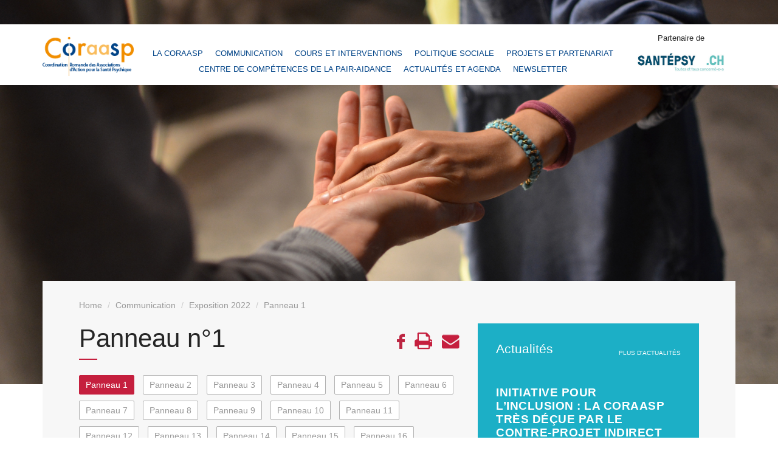

--- FILE ---
content_type: text/html; charset=UTF-8
request_url: https://coraasp.ch/pages/communication/exposition/panneau-n1-782
body_size: 6528
content:
<!DOCTYPE html>
<html>
<head>
            <meta charset="UTF-8">
        <meta http-equiv="X-UA-Compatible" content="IE=edge">
        <meta name="apple-mobile-web-app-capable" content="yes">
        <meta name="viewport" content="width=device-width, initial-scale=1">

                    <title>Coraasp - Panneau n°1</title>
            <meta name="keywords" content="" >
            <meta name="description" content=" ..." >
                            <!-- POUR FACEBOOK -->
            <meta property="og:title" content="Panneau n°1">
            <meta property="og:description" content=" ...">
            <meta property="og:image" content="https://coraasp.ch/">
            <meta property="og:url" content="https://coraasp.ch/pages/communication/exposition/panneau-n1-782">
                                        
                    <link rel="stylesheet" href="https://coraasp.ch/css/5a5c8f7.css" />
            

    <!--[if lt IE 9]>
    <script src="https://oss.maxcdn.com/libs/html5shiv/3.7.0/html5shiv.js"></script>
    <script src="https://oss.maxcdn.com/libs/respond.js/1.4.2/respond.min.js"></script>
    <![endif]-->

        <script src="https://coraasp.ch/js/c85e6f3.js"></script>
        
    <link rel="apple-touch-icon" sizes="180x180" href="/icos/apple-touch-icon.png?v=2134">
    <link rel="icon" type="image/png" sizes="32x32" href="/icos/favicon-32x32.png?v=2134">
    <link rel="icon" type="image/png" sizes="16x16" href="/icos/favicon-16x16.png?v=2134">
    <link rel="manifest" href="/icos/site.webmanifest?v=2134">
    <link rel="mask-icon" href="/icos/safari-pinned-tab.svg?v=2134" color="#f18e06">
    <link rel="shortcut icon" href="/icos/favicon.ico?v=2134">
    <meta name="msapplication-TileColor" content="#ffffff">
    <meta name="msapplication-config" content="/icos/browserconfig.xml?v=2134">
    <meta name="theme-color" content="#ffffff">
    <link rel="icon" type="image/x-icon" href="/icos/favicon.ico?v=2134" />

            <!-- Global site tag (gtag.js) - Google Analytics -->
<script async src="https://www.googletagmanager.com/gtag/js?id=UA-85467781-2"></script>
<script>
  window.dataLayer = window.dataLayer || [];
  function gtag(){dataLayer.push(arguments);}
  gtag('js', new Date());

  gtag('config', 'UA-85467781-2');
</script>
        <div id="fb-root"></div>
    <script>(function(d, s, id) {
            var js, fjs = d.getElementsByTagName(s)[0];
            if (d.getElementById(id)) return;
            js = d.createElement(s); js.id = id;
            js.src = "//connect.facebook.net/en_US/sdk.js#xfbml=1&version=v2.8";
            fjs.parentNode.insertBefore(js, fjs);
        }(document, 'script', 'facebook-jssdk'));</script>

</head>
<body>
    <div class="main-container">
        <header class="nav-mobile">
            <nav class="navbar navbar-default">
                <div class="container">
                    <button type="button" class="navbar-toggle collapsed" data-toggle="slide" data-target="#bs-example-navbar-slide-1"><span class="sr-only">Toggle navigation</span><span class="icon-bar ib1"></span><span class="icon-bar ib2"></span><span class="icon-bar ib3"></span></button>
                    <a href="/" class="navbar-brand navbar-brand-mobile"><img src="https://coraasp.ch/bundles/app/assets/img/logo.png" alt=""/></a>

                    <div class="navbar-slide" id="bs-example-navbar-slide-1" data-closebeforego="1">
                        <ul class="nav navbar-nav navbar-right">
                            


                                                            <li class="dropdown " data-anim="1">
            <a title="" target="_self" href="#" class="dropdown-toggle" data-toggle="dropdown" role="button" aria-expanded="false">La CORAASP</a>
            <ul class="dropdown-menu clearfix" role="menu">
                                    <li class="">
                        <a title="Présentation" href="/pages/presentation/carte-d-identite-13" target="_self">Présentation</a>
                    </li>
                                    <li class="">
                        <a title="Philosophie" href="/pages/philosophie/historique-84" target="_self">Philosophie</a>
                    </li>
                                    <li class="">
                        <a title="Membres" href="/organisations-membres/" target="_self">Membres</a>
                    </li>
                            </ul>
        </li>
                        <li class="dropdown " data-anim="1">
            <a title="" target="_self" href="#" class="dropdown-toggle" data-toggle="dropdown" role="button" aria-expanded="false">Communication</a>
            <ul class="dropdown-menu clearfix" role="menu">
                                    <li class="">
                        <a title="Exposition Mad Pride 2023" href="/pages/communication/exposition/2023/panneau-n1-894" target="_self">Exposition Mad Pride 2023</a>
                    </li>
                                    <li class="">
                        <a title="Exposition 2022" href="/pages/communication/exposition/panneau-n1-782" target="_self">Exposition 2022</a>
                    </li>
                                    <li class="">
                        <a title="Journée mondiale de la santé mentale" href="/pages/communication/journee-mondiale-de-la-sante-mentale/journee-mondiale-de-la-sante-mentale-2025-1203" target="_self">Journée mondiale de la santé mentale</a>
                    </li>
                                    <li class="">
                        <a title="Mad Pride" href="/pages/communication/mad-pride-2023-1051" target="_self">Mad Pride</a>
                    </li>
                                    <li class="">
                        <a title="Forum social" href="/pages/communication/forum-social-2024-1078" target="_self">Forum social</a>
                    </li>
                                    <li class="">
                        <a title="Rapport annuels" href="/pages/communication/rapports-annuels-coraasp-90" target="_self">Rapport annuels</a>
                    </li>
                                    <li class="">
                        <a title="Film documentaire Coraasp" href="/pages/communication/film-documentaire-coraasp-107" target="_self">Film documentaire Coraasp</a>
                    </li>
                                    <li class="">
                        <a title="Galeries photos" href="/photos/" target="_self">Galeries photos</a>
                    </li>
                                    <li class="">
                        <a title="Audio" href="/audio/" target="_self">Audio</a>
                    </li>
                                    <li class="">
                        <a title="Revue de presse" href="/presse/" target="_self">Revue de presse</a>
                    </li>
                            </ul>
        </li>
                        <li class="dropdown " data-anim="1">
            <a title="" target="_self" href="#" class="dropdown-toggle" data-toggle="dropdown" role="button" aria-expanded="false">Cours et interventions</a>
            <ul class="dropdown-menu clearfix" role="menu">
                                    <li class="">
                        <a title="Cours Formation Coraasp" href="/cours-interventions/" target="_self">Cours Formation Coraasp</a>
                    </li>
                                    <li class="">
                        <a title="Inscriptions aux cours" href="/pages/formation/inscriptions-aux-cours-114" target="_self">Inscriptions aux cours</a>
                    </li>
                                    <li class="">
                        <a title="Interventions et conférences" href="/pages/formation/interventions-et-conferences-235" target="_self">Interventions et conférences</a>
                    </li>
                            </ul>
        </li>
                                                                <li class="dropdown " data-anim="1">
            <a title="" target="_self" href="#" class="dropdown-toggle" data-toggle="dropdown" role="button" aria-expanded="false">Politique sociale</a>
            <ul class="dropdown-menu clearfix" role="menu">
                                    <li class="">
                        <a title="Commission interne" href="/pages/politique-sociale/commission-interne-230" target="_self">Commission interne</a>
                    </li>
                                    <li class="">
                        <a title="Assurance invalidité" href="/pages/recommandations-aux-autorites-politiques-469" target="_self">Assurance invalidité</a>
                    </li>
                                    <li class="">
                        <a title="Autres thèmes" href="/pages/politique-sociale/autres-themes-231" target="_self">Autres thèmes</a>
                    </li>
                                    <li class="">
                        <a title="Groupes de travail" href="/pages/politique-sociale/groupes-de-travail-232" target="_self">Groupes de travail</a>
                    </li>
                            </ul>
        </li>
                                                                <li class="dropdown " data-anim="1">
            <a title="" target="_self" href="#" class="dropdown-toggle" data-toggle="dropdown" role="button" aria-expanded="false">Projets et partenariat</a>
            <ul class="dropdown-menu clearfix" role="menu">
                                    <li class="">
                        <a title="Projets Coraasp" href="/projets/coraasp/" target="_self">Projets Coraasp</a>
                    </li>
                                    <li class="">
                        <a title="Projets en partenariat" href="/projets/en-partenariat/" target="_self">Projets en partenariat</a>
                    </li>
                            </ul>
        </li>
                                                                <li class="">
            <a title="Centre de compétences de la pair-aidance" href="/pages/centre-de-competences-de-la-pair-aidance-en-sante-mentale-compasm-761" target="_self">Centre de compétences de la pair-aidance</a>
        </li>
                        <li class="dropdown " data-anim="1">
            <a title="" target="_self" href="#" class="dropdown-toggle" data-toggle="dropdown" role="button" aria-expanded="false">Actualités et Agenda</a>
            <ul class="dropdown-menu clearfix" role="menu">
                                    <li class="">
                        <a title="Actualités" href="/news/" target="_self">Actualités</a>
                    </li>
                                    <li class="">
                        <a title="Agenda" href="/agenda/" target="_self">Agenda</a>
                    </li>
                            </ul>
        </li>
                                                                <li class="">
            <a title="Newsletter" href="/pages/inscription-a-la-newsletter-696" target="_self">Newsletter</a>
        </li>
    
                        </ul>
                        <div class="partner-header">
                            Partenaire de <a href="https://www.santepsy.ch" title="" target="_blank"><img src="https://coraasp.ch/bundles/app/assets/img/logo-santepsy.jpg" alt="" /></a>
                        </div>
                    </div>
                </div>
            </nav>
        </header>
        <header class="nav-desktop">
            <div id="content-header" class="container">
                <a href="/" class="brand-desktop"><img src="https://coraasp.ch/bundles/app/assets/img/logo.png" alt="" /> </a>
                <div class="partner-header">
                    Partenaire de <a href="https://www.santepsy.ch" target="_blank" title=""><img src="https://coraasp.ch/bundles/app/assets/img/logo-santepsy.jpg"  alt="" /></a>
                </div>
                <nav>
                    <div class="container">
                        <ul class="nav navbar-nav">
                                                                                <li >
        <a href="/pages/presentation/statuts-et-comptes-12" target="" title="La CORAASP">
            La CORAASP
        </a>

                     <ul>
                                    <li >
                        <a title="Présentation" href="/pages/presentation/carte-d-identite-13" target="_self">Présentation</a>
                    </li>
                                    <li >
                        <a title="Philosophie" href="/pages/philosophie/historique-84" target="_self">Philosophie</a>
                    </li>
                                    <li >
                        <a title="Membres" href="/organisations-membres/" target="_self">Membres</a>
                    </li>
                            </ul>
            </li>
            <li >
        <a href="#" target="" title="Communication">
            Communication
        </a>

                     <ul>
                                    <li >
                        <a title="Exposition Mad Pride 2023" href="/pages/communication/exposition/2023/panneau-n1-894" target="_self">Exposition Mad Pride 2023</a>
                    </li>
                                    <li >
                        <a title="Exposition 2022" href="/pages/communication/exposition/panneau-n1-782" target="_self">Exposition 2022</a>
                    </li>
                                    <li >
                        <a title="Journée mondiale de la santé mentale" href="/pages/communication/journee-mondiale-de-la-sante-mentale/journee-mondiale-de-la-sante-mentale-2025-1203" target="_self">Journée mondiale de la santé mentale</a>
                    </li>
                                    <li >
                        <a title="Mad Pride" href="/pages/communication/mad-pride-2023-1051" target="_self">Mad Pride</a>
                    </li>
                                    <li >
                        <a title="Forum social" href="/pages/communication/forum-social-2024-1078" target="_self">Forum social</a>
                    </li>
                                    <li >
                        <a title="Rapport annuels" href="/pages/communication/rapports-annuels-coraasp-90" target="_self">Rapport annuels</a>
                    </li>
                                    <li >
                        <a title="Film documentaire Coraasp" href="/pages/communication/film-documentaire-coraasp-107" target="_self">Film documentaire Coraasp</a>
                    </li>
                                    <li >
                        <a title="Galeries photos" href="/photos/" target="_self">Galeries photos</a>
                    </li>
                                    <li >
                        <a title="Audio" href="/audio/" target="_self">Audio</a>
                    </li>
                                    <li >
                        <a title="Revue de presse" href="/presse/" target="_self">Revue de presse</a>
                    </li>
                            </ul>
            </li>
            <li >
        <a href="#" target="" title="Cours et interventions">
            Cours et interventions
        </a>

                     <ul>
                                    <li >
                        <a title="Cours Formation Coraasp" href="/cours-interventions/" target="_self">Cours Formation Coraasp</a>
                    </li>
                                    <li >
                        <a title="Inscriptions aux cours" href="/pages/formation/inscriptions-aux-cours-114" target="_self">Inscriptions aux cours</a>
                    </li>
                                    <li >
                        <a title="Interventions et conférences" href="/pages/formation/interventions-et-conferences-235" target="_self">Interventions et conférences</a>
                    </li>
                            </ul>
            </li>
                                                    <li >
        <a href="/pages/politique-sociale/informations-sur-les-revisions-de-l-assurance-invalidite-156" target="" title="Politique sociale">
            Politique sociale
        </a>

                     <ul>
                                    <li >
                        <a title="Commission interne" href="/pages/politique-sociale/commission-interne-230" target="_self">Commission interne</a>
                    </li>
                                    <li >
                        <a title="Assurance invalidité" href="/pages/recommandations-aux-autorites-politiques-469" target="_self">Assurance invalidité</a>
                    </li>
                                    <li >
                        <a title="Autres thèmes" href="/pages/politique-sociale/autres-themes-231" target="_self">Autres thèmes</a>
                    </li>
                                    <li >
                        <a title="Groupes de travail" href="/pages/politique-sociale/groupes-de-travail-232" target="_self">Groupes de travail</a>
                    </li>
                            </ul>
            </li>
                                                    <li >
        <a href="/projets/" target="" title="Projets et partenariat">
            Projets et partenariat
        </a>

                     <ul>
                                    <li >
                        <a title="Projets Coraasp" href="/projets/coraasp/" target="_self">Projets Coraasp</a>
                    </li>
                                    <li >
                        <a title="Projets en partenariat" href="/projets/en-partenariat/" target="_self">Projets en partenariat</a>
                    </li>
                            </ul>
            </li>
                                                    <li >
        <a href="/pages/centre-de-competences-de-la-pair-aidance-en-sante-mentale-compasm-761" target="" title="Centre de compétences de la pair-aidance">
            Centre de compétences de la pair-aidance
        </a>

            </li>
            <li >
        <a href="#" target="" title="Actualités et Agenda">
            Actualités et Agenda
        </a>

                     <ul>
                                    <li >
                        <a title="Actualités" href="/news/" target="_self">Actualités</a>
                    </li>
                                    <li >
                        <a title="Agenda" href="/agenda/" target="_self">Agenda</a>
                    </li>
                            </ul>
            </li>
                                                    <li >
        <a href="/pages/inscription-a-la-newsletter-696" target="" title="Newsletter">
            Newsletter
        </a>

            </li>

                        </ul>
                    </div>
                </nav>
            </div>
        </header>

        <div id="header-img-int">
    <img src="https://coraasp.ch/media/image/0/base/main_01.jpg" alt="" class=" img-responsive"/>
</div>        <main class="page-simple">
            <div class="container">
                <div class="page-simple-content">
                    <div class="row clearfix">
                        <div class="col-md-15">
                                
    <ol class="breadcrumb">
        <li><a href="/">Home</a></li>
                                    <li><a href="#">Communication</a></li>
                                                <li><a href="/pages/communication/exposition/panneau-n1-782">Exposition 2022</a></li>
                                                <li><a href="/pages/communication/exposition/panneau-n1-782">Panneau 1</a></li>
                        </ol>

    <div class="shareit hidden-xs">
    <a class="fb-xfbml-parse-ignore"
       target="_blank"
       href="https://www.facebook.com/sharer/sharer.php?display=popup&ref=plugin&src=share_button" onclick="return !window.open(this.href, 'Facebook', 'width=640,height=580')">
        <img alt="Partager sur Facebook" src="https://coraasp.ch/bundles/app/assets/img/icones/fb.png"/>
    </a>
    <a href="javascript:window.print()" title=""><img alt="" src="https://coraasp.ch/bundles/app/assets/img/icones/print.png"/> </a>
    <a href="mailto:?subject=Je souhaite partager cette page avec vous.&amp;body=https://coraasp.ch/pages/communication/exposition/panneau-n1-782" title="partager par email"><img alt="" src="https://coraasp.ch/bundles/app/assets/img/icones/mail.png"/></a>
</div>
    <h1>
        Panneau n°1
    </h1>

    <style>
    .nav-second ul li {
        list-style: none outside;
        padding: 0;
        margin: 0;
        display: inline-block;
    }
    .nav-second ul {
        list-style: none outside;
        padding: 0;
        margin: -20px -5px 20px -5px;
    }
    .nav-second ul li a {
        list-style: none outside;
        display: block;
        border: solid 1px #b2b2b2;
        border-radius: 2px;
        text-transform: none;
        padding: 5px 10px;
        margin: 5px;
        font-size: 14px;
        color: #999;
        background-color: white;
        -webkit-transition: background-color 0.5s ease;
        transition: background-color 0.5s ease;
    }

    .nav-second ul li a:hover, .nav-second ul li.active a {
        border: solid 1px #c51f3e;
        background-color: #c51f3e;
        color: white;
    }
</style>
<nav class="nav-second">
    <ul>
                                                                                
                            
                                                                                                                                                                                                                                                                                                        <li class="active">
                            <a href="/pages/communication/exposition/panneau-n1-782" target="" title="Panneau 1">
                                Panneau 1
                            </a>
                        </li>
                                                                                                                                                                                                                                        <li >
                            <a href="/pages/communication/exposition/panneau-n2-786" target="" title="Panneau 2">
                                Panneau 2
                            </a>
                        </li>
                                                                                                                                                                                                                                        <li >
                            <a href="/pages/communication/exposition/panneau-n3-783" target="" title="Panneau 3">
                                Panneau 3
                            </a>
                        </li>
                                                                                                                                                                                                                                        <li >
                            <a href="/pages/communication/exposition/panneau-n4-781" target="" title="Panneau 4">
                                Panneau 4
                            </a>
                        </li>
                                                                                                                                                                                                                                        <li >
                            <a href="/pages/communication/exposition/panneau-n5-776" target="" title="Panneau 5">
                                Panneau 5
                            </a>
                        </li>
                                                                                                                                                                                                                                        <li >
                            <a href="/pages/communication/exposition/panneau-n6-788" target="" title="Panneau 6">
                                Panneau 6
                            </a>
                        </li>
                                                                                                                                                                                                                                        <li >
                            <a href="/pages/communication/exposition/panneau-n7-777" target="" title="Panneau 7">
                                Panneau 7
                            </a>
                        </li>
                                                                                                                                                                                                                                        <li >
                            <a href="/pages/communication/exposition/panneau-n8-789" target="" title="Panneau 8">
                                Panneau 8
                            </a>
                        </li>
                                                                                                                                                                                                                                        <li >
                            <a href="/pages/communication/exposition/panneau-n9-790" target="" title="Panneau 9">
                                Panneau 9
                            </a>
                        </li>
                                                                                                                                                                                                                                        <li >
                            <a href="/pages/communication/exposition/panneau-n10-791" target="" title="Panneau 10">
                                Panneau 10
                            </a>
                        </li>
                                                                                                                                                                                                                                        <li >
                            <a href="/pages/communication/exposition/panneau-n11-792" target="" title="Panneau 11">
                                Panneau 11
                            </a>
                        </li>
                                                                                                                                                                                                                                        <li >
                            <a href="/pages/communication/exposition/panneau-n12-793" target="" title="Panneau 12">
                                Panneau 12
                            </a>
                        </li>
                                                                                                                                                                                                                                        <li >
                            <a href="/pages/communication/exposition/panneau-n13-795" target="" title="Panneau 13">
                                Panneau 13
                            </a>
                        </li>
                                                                                                                                                                                                                                        <li >
                            <a href="/pages/communication/exposition/panneau-n14-800" target="" title="Panneau 14">
                                Panneau 14
                            </a>
                        </li>
                                                                                                                                                                                                                                        <li >
                            <a href="/pages/communication/exposition/panneau-n15-801" target="" title="Panneau 15">
                                Panneau 15
                            </a>
                        </li>
                                                                                                                                                                                                                                        <li >
                            <a href="/pages/communication/exposition/panneau-n16-803" target="" title="Panneau 16">
                                Panneau 16
                            </a>
                        </li>
                                                                                                                                                                                                                                        <li >
                            <a href="/pages/communication/exposition/panneau-n17-805" target="" title="Panneau 17">
                                Panneau 17
                            </a>
                        </li>
                                                                                                                                                                                                                                        <li >
                            <a href="/pages/communication/exposition/panneau-n18-806" target="" title="Panneau 18">
                                Panneau 18
                            </a>
                        </li>
                                                                                                                                                                                                                                        <li >
                            <a href="/pages/communication/exposition/panneau-n19-809" target="" title="Panneau 19">
                                Panneau 19
                            </a>
                        </li>
                                                                                                                                                                                                                                        <li >
                            <a href="/pages/communication/exposition/panneau-n20-811" target="" title="Panneau 20">
                                Panneau 20
                            </a>
                        </li>
                                                                                                                                                                                                                                                                                                            
                                                                                        
                                                                                        
                                                                                        
                            
                                                                                        
                </ul>
</nav>

    <div class="main-content">

        <!-- Gallery ( views/Includes/img-main-royalslider.html.twig -->
        
<style>
    #slider-page-simple .rsBullets {
        display:none;
    }

    #slider-page-simple .rsGCaption{
        display:none;
    }
</style>





        <!-- En-tête -->
                <!-- Fin En-tête -->

        <!-- Content -->
                    <p><img src="/media/image/0/base/santementale_panneaux.png" style="width: 100%; height: 100%;" /></p>
                <!-- Fin Content -->

        <!-- Encadré -->
                <!-- Fin Encadré -->

        <!-- Documents ( views/Tools/documents-1.html.twig -->
                
    </div>

    <div class="shareit visible-xs">
        <a class="fb-xfbml-parse-ignore"
           target="_blank"
           href="https://www.facebook.com/sharer/sharer.php?display=popup&ref=plugin&src=share_button" onclick="return !window.open(this.href, 'Facebook', 'width=640,height=580')">
            <img alt="Partager sur Facebook" src="https://coraasp.ch/bundles/app/assets/img/icones/fb.png"/>
        </a>
        <a href="javascript:window.print()" title=""><img alt="" src="https://coraasp.ch/bundles/app/assets/img/icones/print.png"/> </a>
        <a href="mailto:?subject=Je souhaite partager cette page avec vous.&amp;body=https://coraasp.ch/pages/communication/exposition/panneau-n1-782" title="partager par email"><img alt="" src="https://coraasp.ch/bundles/app/assets/img/icones/mail.png"/></a>
    </div>
                        </div>
                        <div class="col-md-9">
                            <aside>
                                                                                <!-- news -->
<div class="encart encart-secondary encart-news">
    <div class="clearfix">
        <h2 class="pull-left">Actualités</h2>
        <a href="/news/" class="pull-right btn">plus d'actualités</a>
    </div>
                                                            <a href="/news/initiative-pour-l-inclusion-la-coraasp-tres-decue-par-le-contre-projet-indirect-du-conseil-federal-1190" title="Initiative pour l’inclusion : la Coraasp très déçue par le contre-projet indirect du Conseil fédéral">
                <h3>Initiative pour l’inclusion : la Coraasp très déçue par le contre-projet indirect du Conseil fédéral <br/><small>20-10-2025</small></h3>
            </a>
            <a href="/news/initiative-pour-l-inclusion-la-coraasp-tres-decue-par-le-contre-projet-indirect-du-conseil-federal-1190"></a>
            </div>                                                                    <!-- events -->

<div class=" encart encart-primary encart-events">
    <div class="clearfix">
        <h2 class="pull-left">Evénements à venir</h2>
        <a href="/agenda/" class="pull-right btn">plus d'événements</a>
    </div>
                    <div class="row clearfix item-event">
                        <div class="col-sm-13">
                <a href="/agenda/la-parentalite-et-les-troubles-psychiques-1197" title="La parentalité et les troubles psychiques">
                    <h4>La parentalité et les troubles psychiques<br/><small>16-01-2026</small></h4>
                </a>
                <p class="hidden-md hidden-sm">
                    Observatoire Santé Mentale-Addictions HévivA,...
                </p>
            </div>
        </div>
                    <br/>
                            <div class="row clearfix item-event">
                        <div class="col-sm-13">
                <a href="/agenda/evenement-de-reseautage-rsp-sur-le-theme-de-la-numerisation-1189" title="Evénement de réseautage RSP sur le thème de la numérisation">
                    <h4>Evénement de réseautage RSP sur le thème de la numérisation<br/><small>22-01-2026</small></h4>
                </a>
                <p class="hidden-md hidden-sm">
                    Le prochain événement de réseautage RSP sur le...
                </p>
            </div>
        </div>
            </div>
                                                                    <!-- projets -->
                    
        <div class="encart encart-projets">
            <h2 class="pull-left">Dernier projet</h2>
            <a href="/projets/en-partenariat/elargissement-du-plan-de-crise-conjoint-a-la-suisse-romande-projet-pro-pcc-1036" class="pull-right btn">plus d'infos</a>
                        <article>
                <a href="/projets/en-partenariat/elargissement-du-plan-de-crise-conjoint-a-la-suisse-romande-projet-pro-pcc-1036" title="Elargissement du Plan de Crise Conjoint à la Suisse romande (projet Pro PCC++)">
                    <h3>Elargissement du Plan de Crise Conjoint à la Suisse romande (projet Pro PCC++)</h3>
                </a>
                <p><strong>Coordonner l&rsquo;implantation d&rsquo;un outil qui favorise le pouvoir d&rsquo;agir des personnes concern&eacute;es par la maladie psychique</strong></p>

<p>Depuis le 1er juin 2024, la CORAASP coordonne l&rsquo;implantation romande du plan de crise conjoint (PCC), en collaboration avec l&rsquo;&eacute;quipe du canton de Vaud dirig&eacute;e par P. Ferrari (infirmi&egrave;re clinicienne au CHUV et enseignante &agrave; la Haute Ecole de la Source, Cheffe de projet ProPCC++). Ce projet, principalement financ&eacute; par Promotion Sant&eacute; Suisse, a d&eacute;j&agrave; fait ses preuves dans le canton de Vaud (d&eacute;tails <a href="https://promotionsante.ch/node/8212" target="_blank">ici</a>), ce qui justifie son d&eacute;ploiement dans les autres cantons.</p>

<p>Cette implantation se fait en parall&egrave;le dans les cantons de Gen&egrave;ve (le plus avanc&eacute;) et en Valais. Les autres cantons romands sont et seront abord&eacute;s en passant par les associations membres de la CORAASP dans un premier temps. Nous cr&eacute;ons ensuite une cartographie relative &agrave; chaque canton avec les acteurs principaux pour former des consortiums d&rsquo;int&eacute;r&ecirc;t. Les autorit&eacute;s socio-sanitaire cantonales respectives se rallient &eacute;galement &agrave; notre projet. La collaboration avec tous ces acteurs permet une implantation efficace et durable. &nbsp;</p>

<p><strong>Rappel de ce qu&rsquo;est le Plan de crise conjoint (PCC)</strong></p>

<p>Le PCC est une forme r&eacute;cente de&nbsp;d&eacute;claration anticip&eacute;e en sant&eacute; mentale&nbsp;permettant de pr&eacute;venir et de mieux g&eacute;rer une &eacute;ventuelle crise&nbsp;en consid&eacute;rant les pr&eacute;f&eacute;rences des usagers en mati&egrave;re de soins et de traitements. Contrairement aux directives anticip&eacute;es, le PCC r&eacute;sulte&nbsp;d&rsquo;un&nbsp;processus de d&eacute;cision partag&eacute;e entre l&rsquo;usager, son r&eacute;seau de soutien professionnel et ses proches selon ses souhaits,&nbsp;le r&ocirc;le de chacun ayant &eacute;t&eacute; d&eacute;fini en amont de la crise.&nbsp;&nbsp;</p>

<p>Le PCC offre de nombreux avantages, comme un meilleur contr&ocirc;le des troubles psychiques,&nbsp;un renforcement de l&rsquo;alliance th&eacute;rapeutique&nbsp;et de la continuit&eacute; des soins, une meilleure utilisation des ressources socio-sanitaires avec comme corolaire, une diminution des co&ucirc;ts de prise en charge ainsi que la diminution des r&eacute;-hospitalisations et du recours &agrave; la contrainte.&nbsp;Plus d&rsquo;informations&nbsp;<a href="https://plandecriseconjoint.ch/" target="_blank">ici</a>.</p>

<p>&nbsp;</p>
            </article>
        </div>
                                                        </aside>
                        </div>
                    </div>
                </div>
            </div>
            <footer>
    <div class="container">
        <div class="row clearfix">
            <div class="col-sm-8 col-md-6 col-lg-5">
                <img src="https://coraasp.ch/bundles/app/assets/img/logo.png" alt=""/>
                <br/>
                <div class="copyright">© 2026 CORAASP - Created by <a href="https://www.iomedia.ch" title="">iomedia</a></div>
            </div>
            <div class="col-sm-8 col-md-12 col-lg-14">
                <nav class="footer-nav clearfix">
    <ul class="nav navbar-nav">
                                                                                                                            <li>
                <a href="/partners_1/" target="" title="Partenaires">
                    Partenaires
                </a>
            </li>
                                                                                                                            <li>
                <a href="/pages/contact-115" target="" title="Contact">
                    Contact
                </a>
            </li>
            </ul>
</nav>

            </div>
            <div class="col-sm-8 col-md-6 col-lg-5">
                <address>
                    Coraasp<br/>
                    Av. de la Gare 52 <br>
                    1003 Lausanne <br>
                    Tél. 021 311 02 95<br/>
                                        <a href="mailto:info@coraasp.ch">info@coraasp.ch</a>
                </address>
            </div>
        </div>
    </div>
</footer>        </main>
    </div>
<script>
    $(function(){
        $('form.cat').on('submit', function(e){
            e.preventDefault();
            var $this = $(this);
            var selects = $this.find(".category_select");
            var last_select = selects.last();
            var option = last_select.find(":selected");
            var url = option.attr("data-url");
            window.location = url;
        });
    });
</script>
</body>
</html>